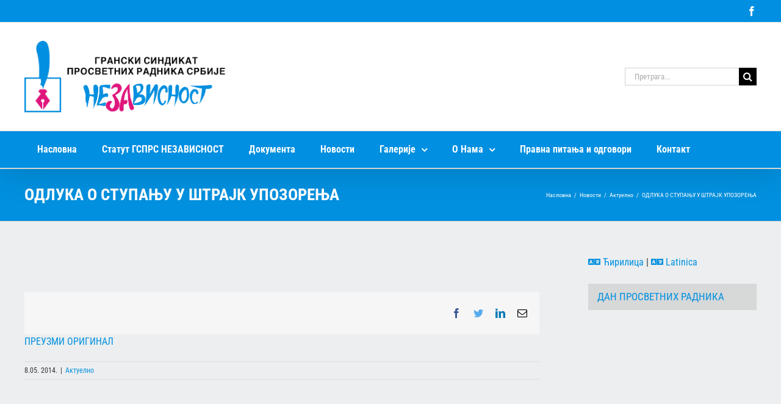

--- FILE ---
content_type: text/html; charset=UTF-8
request_url: https://gsprs-nezavisnost.org.rs/novosti/aktuelno/odluka-o-stupanju-u-strajk-upozorenja/
body_size: 15003
content:
<!DOCTYPE html>
<html class="avada-html-layout-wide avada-html-header-position-top" lang="sr-RS" prefix="og: http://ogp.me/ns# fb: http://ogp.me/ns/fb#">
<head>
	<meta http-equiv="X-UA-Compatible" content="IE=edge" />
	<meta http-equiv="Content-Type" content="text/html; charset=utf-8"/>
	<meta name="viewport" content="width=device-width, initial-scale=1" />
	<title>ОДЛУКА О СТУПАЊУ У ШТРАЈК УПОЗОРЕЊА &#8211; ГСПРС Независност</title>
<meta name='robots' content='max-image-preview:large' />
	<style>img:is([sizes="auto" i], [sizes^="auto," i]) { contain-intrinsic-size: 3000px 1500px }</style>
	<script type="text/javascript">function rgmkInitGoogleMaps(){window.rgmkGoogleMapsCallback=true;try{jQuery(document).trigger("rgmkGoogleMapsLoad")}catch(err){}}</script>		
		
		
		
		
		
		<meta property="og:title" content="ОДЛУКА О СТУПАЊУ У ШТРАЈК УПОЗОРЕЊА"/>
		<meta property="og:type" content="article"/>
		<meta property="og:url" content="https://gsprs-nezavisnost.org.rs/novosti/aktuelno/odluka-o-stupanju-u-strajk-upozorenja/"/>
		<meta property="og:site_name" content="ГСПРС Независност"/>
		<meta property="og:description" content="ПРЕУЗМИ ОРИГИНАЛ"/>

									<meta property="og:image" content="https://gsprs-nezavisnost.org.rs/media/2017/05/logo-gsprs-nezavisnost.png"/>
							<style id='classic-theme-styles-inline-css' type='text/css'>
/*! This file is auto-generated */
.wp-block-button__link{color:#fff;background-color:#32373c;border-radius:9999px;box-shadow:none;text-decoration:none;padding:calc(.667em + 2px) calc(1.333em + 2px);font-size:1.125em}.wp-block-file__button{background:#32373c;color:#fff;text-decoration:none}
</style>
<style id='global-styles-inline-css' type='text/css'>
:root{--wp--preset--aspect-ratio--square: 1;--wp--preset--aspect-ratio--4-3: 4/3;--wp--preset--aspect-ratio--3-4: 3/4;--wp--preset--aspect-ratio--3-2: 3/2;--wp--preset--aspect-ratio--2-3: 2/3;--wp--preset--aspect-ratio--16-9: 16/9;--wp--preset--aspect-ratio--9-16: 9/16;--wp--preset--color--black: #000000;--wp--preset--color--cyan-bluish-gray: #abb8c3;--wp--preset--color--white: #ffffff;--wp--preset--color--pale-pink: #f78da7;--wp--preset--color--vivid-red: #cf2e2e;--wp--preset--color--luminous-vivid-orange: #ff6900;--wp--preset--color--luminous-vivid-amber: #fcb900;--wp--preset--color--light-green-cyan: #7bdcb5;--wp--preset--color--vivid-green-cyan: #00d084;--wp--preset--color--pale-cyan-blue: #8ed1fc;--wp--preset--color--vivid-cyan-blue: #0693e3;--wp--preset--color--vivid-purple: #9b51e0;--wp--preset--gradient--vivid-cyan-blue-to-vivid-purple: linear-gradient(135deg,rgba(6,147,227,1) 0%,rgb(155,81,224) 100%);--wp--preset--gradient--light-green-cyan-to-vivid-green-cyan: linear-gradient(135deg,rgb(122,220,180) 0%,rgb(0,208,130) 100%);--wp--preset--gradient--luminous-vivid-amber-to-luminous-vivid-orange: linear-gradient(135deg,rgba(252,185,0,1) 0%,rgba(255,105,0,1) 100%);--wp--preset--gradient--luminous-vivid-orange-to-vivid-red: linear-gradient(135deg,rgba(255,105,0,1) 0%,rgb(207,46,46) 100%);--wp--preset--gradient--very-light-gray-to-cyan-bluish-gray: linear-gradient(135deg,rgb(238,238,238) 0%,rgb(169,184,195) 100%);--wp--preset--gradient--cool-to-warm-spectrum: linear-gradient(135deg,rgb(74,234,220) 0%,rgb(151,120,209) 20%,rgb(207,42,186) 40%,rgb(238,44,130) 60%,rgb(251,105,98) 80%,rgb(254,248,76) 100%);--wp--preset--gradient--blush-light-purple: linear-gradient(135deg,rgb(255,206,236) 0%,rgb(152,150,240) 100%);--wp--preset--gradient--blush-bordeaux: linear-gradient(135deg,rgb(254,205,165) 0%,rgb(254,45,45) 50%,rgb(107,0,62) 100%);--wp--preset--gradient--luminous-dusk: linear-gradient(135deg,rgb(255,203,112) 0%,rgb(199,81,192) 50%,rgb(65,88,208) 100%);--wp--preset--gradient--pale-ocean: linear-gradient(135deg,rgb(255,245,203) 0%,rgb(182,227,212) 50%,rgb(51,167,181) 100%);--wp--preset--gradient--electric-grass: linear-gradient(135deg,rgb(202,248,128) 0%,rgb(113,206,126) 100%);--wp--preset--gradient--midnight: linear-gradient(135deg,rgb(2,3,129) 0%,rgb(40,116,252) 100%);--wp--preset--font-size--small: 12px;--wp--preset--font-size--medium: 20px;--wp--preset--font-size--large: 24px;--wp--preset--font-size--x-large: 42px;--wp--preset--font-size--normal: 16px;--wp--preset--font-size--xlarge: 32px;--wp--preset--font-size--huge: 48px;--wp--preset--spacing--20: 0.44rem;--wp--preset--spacing--30: 0.67rem;--wp--preset--spacing--40: 1rem;--wp--preset--spacing--50: 1.5rem;--wp--preset--spacing--60: 2.25rem;--wp--preset--spacing--70: 3.38rem;--wp--preset--spacing--80: 5.06rem;--wp--preset--shadow--natural: 6px 6px 9px rgba(0, 0, 0, 0.2);--wp--preset--shadow--deep: 12px 12px 50px rgba(0, 0, 0, 0.4);--wp--preset--shadow--sharp: 6px 6px 0px rgba(0, 0, 0, 0.2);--wp--preset--shadow--outlined: 6px 6px 0px -3px rgba(255, 255, 255, 1), 6px 6px rgba(0, 0, 0, 1);--wp--preset--shadow--crisp: 6px 6px 0px rgba(0, 0, 0, 1);}:where(.is-layout-flex){gap: 0.5em;}:where(.is-layout-grid){gap: 0.5em;}body .is-layout-flex{display: flex;}.is-layout-flex{flex-wrap: wrap;align-items: center;}.is-layout-flex > :is(*, div){margin: 0;}body .is-layout-grid{display: grid;}.is-layout-grid > :is(*, div){margin: 0;}:where(.wp-block-columns.is-layout-flex){gap: 2em;}:where(.wp-block-columns.is-layout-grid){gap: 2em;}:where(.wp-block-post-template.is-layout-flex){gap: 1.25em;}:where(.wp-block-post-template.is-layout-grid){gap: 1.25em;}.has-black-color{color: var(--wp--preset--color--black) !important;}.has-cyan-bluish-gray-color{color: var(--wp--preset--color--cyan-bluish-gray) !important;}.has-white-color{color: var(--wp--preset--color--white) !important;}.has-pale-pink-color{color: var(--wp--preset--color--pale-pink) !important;}.has-vivid-red-color{color: var(--wp--preset--color--vivid-red) !important;}.has-luminous-vivid-orange-color{color: var(--wp--preset--color--luminous-vivid-orange) !important;}.has-luminous-vivid-amber-color{color: var(--wp--preset--color--luminous-vivid-amber) !important;}.has-light-green-cyan-color{color: var(--wp--preset--color--light-green-cyan) !important;}.has-vivid-green-cyan-color{color: var(--wp--preset--color--vivid-green-cyan) !important;}.has-pale-cyan-blue-color{color: var(--wp--preset--color--pale-cyan-blue) !important;}.has-vivid-cyan-blue-color{color: var(--wp--preset--color--vivid-cyan-blue) !important;}.has-vivid-purple-color{color: var(--wp--preset--color--vivid-purple) !important;}.has-black-background-color{background-color: var(--wp--preset--color--black) !important;}.has-cyan-bluish-gray-background-color{background-color: var(--wp--preset--color--cyan-bluish-gray) !important;}.has-white-background-color{background-color: var(--wp--preset--color--white) !important;}.has-pale-pink-background-color{background-color: var(--wp--preset--color--pale-pink) !important;}.has-vivid-red-background-color{background-color: var(--wp--preset--color--vivid-red) !important;}.has-luminous-vivid-orange-background-color{background-color: var(--wp--preset--color--luminous-vivid-orange) !important;}.has-luminous-vivid-amber-background-color{background-color: var(--wp--preset--color--luminous-vivid-amber) !important;}.has-light-green-cyan-background-color{background-color: var(--wp--preset--color--light-green-cyan) !important;}.has-vivid-green-cyan-background-color{background-color: var(--wp--preset--color--vivid-green-cyan) !important;}.has-pale-cyan-blue-background-color{background-color: var(--wp--preset--color--pale-cyan-blue) !important;}.has-vivid-cyan-blue-background-color{background-color: var(--wp--preset--color--vivid-cyan-blue) !important;}.has-vivid-purple-background-color{background-color: var(--wp--preset--color--vivid-purple) !important;}.has-black-border-color{border-color: var(--wp--preset--color--black) !important;}.has-cyan-bluish-gray-border-color{border-color: var(--wp--preset--color--cyan-bluish-gray) !important;}.has-white-border-color{border-color: var(--wp--preset--color--white) !important;}.has-pale-pink-border-color{border-color: var(--wp--preset--color--pale-pink) !important;}.has-vivid-red-border-color{border-color: var(--wp--preset--color--vivid-red) !important;}.has-luminous-vivid-orange-border-color{border-color: var(--wp--preset--color--luminous-vivid-orange) !important;}.has-luminous-vivid-amber-border-color{border-color: var(--wp--preset--color--luminous-vivid-amber) !important;}.has-light-green-cyan-border-color{border-color: var(--wp--preset--color--light-green-cyan) !important;}.has-vivid-green-cyan-border-color{border-color: var(--wp--preset--color--vivid-green-cyan) !important;}.has-pale-cyan-blue-border-color{border-color: var(--wp--preset--color--pale-cyan-blue) !important;}.has-vivid-cyan-blue-border-color{border-color: var(--wp--preset--color--vivid-cyan-blue) !important;}.has-vivid-purple-border-color{border-color: var(--wp--preset--color--vivid-purple) !important;}.has-vivid-cyan-blue-to-vivid-purple-gradient-background{background: var(--wp--preset--gradient--vivid-cyan-blue-to-vivid-purple) !important;}.has-light-green-cyan-to-vivid-green-cyan-gradient-background{background: var(--wp--preset--gradient--light-green-cyan-to-vivid-green-cyan) !important;}.has-luminous-vivid-amber-to-luminous-vivid-orange-gradient-background{background: var(--wp--preset--gradient--luminous-vivid-amber-to-luminous-vivid-orange) !important;}.has-luminous-vivid-orange-to-vivid-red-gradient-background{background: var(--wp--preset--gradient--luminous-vivid-orange-to-vivid-red) !important;}.has-very-light-gray-to-cyan-bluish-gray-gradient-background{background: var(--wp--preset--gradient--very-light-gray-to-cyan-bluish-gray) !important;}.has-cool-to-warm-spectrum-gradient-background{background: var(--wp--preset--gradient--cool-to-warm-spectrum) !important;}.has-blush-light-purple-gradient-background{background: var(--wp--preset--gradient--blush-light-purple) !important;}.has-blush-bordeaux-gradient-background{background: var(--wp--preset--gradient--blush-bordeaux) !important;}.has-luminous-dusk-gradient-background{background: var(--wp--preset--gradient--luminous-dusk) !important;}.has-pale-ocean-gradient-background{background: var(--wp--preset--gradient--pale-ocean) !important;}.has-electric-grass-gradient-background{background: var(--wp--preset--gradient--electric-grass) !important;}.has-midnight-gradient-background{background: var(--wp--preset--gradient--midnight) !important;}.has-small-font-size{font-size: var(--wp--preset--font-size--small) !important;}.has-medium-font-size{font-size: var(--wp--preset--font-size--medium) !important;}.has-large-font-size{font-size: var(--wp--preset--font-size--large) !important;}.has-x-large-font-size{font-size: var(--wp--preset--font-size--x-large) !important;}
:where(.wp-block-post-template.is-layout-flex){gap: 1.25em;}:where(.wp-block-post-template.is-layout-grid){gap: 1.25em;}
:where(.wp-block-columns.is-layout-flex){gap: 2em;}:where(.wp-block-columns.is-layout-grid){gap: 2em;}
:root :where(.wp-block-pullquote){font-size: 1.5em;line-height: 1.6;}
</style>
<link rel='stylesheet' id='tablepress-default-css' href='https://gsprs-nezavisnost.org.rs/wp-content/plugins/tablepress/css/build/default.css' type='text/css' media='all' />
<link rel='stylesheet' id='fusion-dynamic-css-css' href='https://gsprs-nezavisnost.org.rs/media/fusion-styles/1c86ca6c38f6799aaf9a1d575476be48.min.css' type='text/css' media='all' />
<script type="text/javascript" src="https://gsprs-nezavisnost.org.rs/wp-includes/js/jquery/jquery.min.js" id="jquery-core-js"></script>
<script type="text/javascript" src="https://gsprs-nezavisnost.org.rs/wp-includes/js/jquery/jquery-migrate.min.js" id="jquery-migrate-js"></script>
<script type="text/javascript" src="https://gsprs-nezavisnost.org.rs/wp-content/plugins/revslider/public/assets/js/rbtools.min.js" id="tp-tools-js"></script>
<script type="text/javascript" src="https://gsprs-nezavisnost.org.rs/wp-content/plugins/revslider/public/assets/js/rs6.min.js" id="revmin-js"></script>
<link rel="https://api.w.org/" href="https://gsprs-nezavisnost.org.rs/wp-json/" /><link rel="alternate" title="JSON" type="application/json" href="https://gsprs-nezavisnost.org.rs/wp-json/wp/v2/posts/2911" /><link rel="canonical" href="https://gsprs-nezavisnost.org.rs/novosti/aktuelno/odluka-o-stupanju-u-strajk-upozorenja/" />
<style type="text/css" id="css-fb-visibility">@media screen and (max-width: 640px){.fusion-no-small-visibility{display:none !important;}body:not(.fusion-builder-ui-wireframe) .sm-text-align-center{text-align:center !important;}body:not(.fusion-builder-ui-wireframe) .sm-text-align-left{text-align:left !important;}body:not(.fusion-builder-ui-wireframe) .sm-text-align-right{text-align:right !important;}body:not(.fusion-builder-ui-wireframe) .sm-flex-align-center{justify-content:center !important;}body:not(.fusion-builder-ui-wireframe) .sm-flex-align-flex-start{justify-content:flex-start !important;}body:not(.fusion-builder-ui-wireframe) .sm-flex-align-flex-end{justify-content:flex-end !important;}body:not(.fusion-builder-ui-wireframe) .sm-mx-auto{margin-left:auto !important;margin-right:auto !important;}body:not(.fusion-builder-ui-wireframe) .sm-ml-auto{margin-left:auto !important;}body:not(.fusion-builder-ui-wireframe) .sm-mr-auto{margin-right:auto !important;}body:not(.fusion-builder-ui-wireframe) .fusion-absolute-position-small{position:absolute;top:auto;width:100%;}}@media screen and (min-width: 641px) and (max-width: 1024px){.fusion-no-medium-visibility{display:none !important;}body:not(.fusion-builder-ui-wireframe) .md-text-align-center{text-align:center !important;}body:not(.fusion-builder-ui-wireframe) .md-text-align-left{text-align:left !important;}body:not(.fusion-builder-ui-wireframe) .md-text-align-right{text-align:right !important;}body:not(.fusion-builder-ui-wireframe) .md-flex-align-center{justify-content:center !important;}body:not(.fusion-builder-ui-wireframe) .md-flex-align-flex-start{justify-content:flex-start !important;}body:not(.fusion-builder-ui-wireframe) .md-flex-align-flex-end{justify-content:flex-end !important;}body:not(.fusion-builder-ui-wireframe) .md-mx-auto{margin-left:auto !important;margin-right:auto !important;}body:not(.fusion-builder-ui-wireframe) .md-ml-auto{margin-left:auto !important;}body:not(.fusion-builder-ui-wireframe) .md-mr-auto{margin-right:auto !important;}body:not(.fusion-builder-ui-wireframe) .fusion-absolute-position-medium{position:absolute;top:auto;width:100%;}}@media screen and (min-width: 1025px){.fusion-no-large-visibility{display:none !important;}body:not(.fusion-builder-ui-wireframe) .lg-text-align-center{text-align:center !important;}body:not(.fusion-builder-ui-wireframe) .lg-text-align-left{text-align:left !important;}body:not(.fusion-builder-ui-wireframe) .lg-text-align-right{text-align:right !important;}body:not(.fusion-builder-ui-wireframe) .lg-flex-align-center{justify-content:center !important;}body:not(.fusion-builder-ui-wireframe) .lg-flex-align-flex-start{justify-content:flex-start !important;}body:not(.fusion-builder-ui-wireframe) .lg-flex-align-flex-end{justify-content:flex-end !important;}body:not(.fusion-builder-ui-wireframe) .lg-mx-auto{margin-left:auto !important;margin-right:auto !important;}body:not(.fusion-builder-ui-wireframe) .lg-ml-auto{margin-left:auto !important;}body:not(.fusion-builder-ui-wireframe) .lg-mr-auto{margin-right:auto !important;}body:not(.fusion-builder-ui-wireframe) .fusion-absolute-position-large{position:absolute;top:auto;width:100%;}}</style><meta name="generator" content="Powered by Slider Revolution 6.2.23 - responsive, Mobile-Friendly Slider Plugin for WordPress with comfortable drag and drop interface." />
<link rel="icon" href="https://gsprs-nezavisnost.org.rs/media/2021/12/cropped-favicon-nezavisnost-32x32.png" sizes="32x32" />
<link rel="icon" href="https://gsprs-nezavisnost.org.rs/media/2021/12/cropped-favicon-nezavisnost-192x192.png" sizes="192x192" />
<link rel="apple-touch-icon" href="https://gsprs-nezavisnost.org.rs/media/2021/12/cropped-favicon-nezavisnost-180x180.png" />
<meta name="msapplication-TileImage" content="https://gsprs-nezavisnost.org.rs/media/2021/12/cropped-favicon-nezavisnost-270x270.png" />
<script type="text/javascript">function setREVStartSize(e){
			//window.requestAnimationFrame(function() {				 
				window.RSIW = window.RSIW===undefined ? window.innerWidth : window.RSIW;	
				window.RSIH = window.RSIH===undefined ? window.innerHeight : window.RSIH;	
				try {								
					var pw = document.getElementById(e.c).parentNode.offsetWidth,
						newh;
					pw = pw===0 || isNaN(pw) ? window.RSIW : pw;
					e.tabw = e.tabw===undefined ? 0 : parseInt(e.tabw);
					e.thumbw = e.thumbw===undefined ? 0 : parseInt(e.thumbw);
					e.tabh = e.tabh===undefined ? 0 : parseInt(e.tabh);
					e.thumbh = e.thumbh===undefined ? 0 : parseInt(e.thumbh);
					e.tabhide = e.tabhide===undefined ? 0 : parseInt(e.tabhide);
					e.thumbhide = e.thumbhide===undefined ? 0 : parseInt(e.thumbhide);
					e.mh = e.mh===undefined || e.mh=="" || e.mh==="auto" ? 0 : parseInt(e.mh,0);		
					if(e.layout==="fullscreen" || e.l==="fullscreen") 						
						newh = Math.max(e.mh,window.RSIH);					
					else{					
						e.gw = Array.isArray(e.gw) ? e.gw : [e.gw];
						for (var i in e.rl) if (e.gw[i]===undefined || e.gw[i]===0) e.gw[i] = e.gw[i-1];					
						e.gh = e.el===undefined || e.el==="" || (Array.isArray(e.el) && e.el.length==0)? e.gh : e.el;
						e.gh = Array.isArray(e.gh) ? e.gh : [e.gh];
						for (var i in e.rl) if (e.gh[i]===undefined || e.gh[i]===0) e.gh[i] = e.gh[i-1];
											
						var nl = new Array(e.rl.length),
							ix = 0,						
							sl;					
						e.tabw = e.tabhide>=pw ? 0 : e.tabw;
						e.thumbw = e.thumbhide>=pw ? 0 : e.thumbw;
						e.tabh = e.tabhide>=pw ? 0 : e.tabh;
						e.thumbh = e.thumbhide>=pw ? 0 : e.thumbh;					
						for (var i in e.rl) nl[i] = e.rl[i]<window.RSIW ? 0 : e.rl[i];
						sl = nl[0];									
						for (var i in nl) if (sl>nl[i] && nl[i]>0) { sl = nl[i]; ix=i;}															
						var m = pw>(e.gw[ix]+e.tabw+e.thumbw) ? 1 : (pw-(e.tabw+e.thumbw)) / (e.gw[ix]);					
						newh =  (e.gh[ix] * m) + (e.tabh + e.thumbh);
					}				
					if(window.rs_init_css===undefined) window.rs_init_css = document.head.appendChild(document.createElement("style"));					
					document.getElementById(e.c).height = newh+"px";
					window.rs_init_css.innerHTML += "#"+e.c+"_wrapper { height: "+newh+"px }";				
				} catch(e){
					console.log("Failure at Presize of Slider:" + e)
				}					   
			//});
		  };</script>
		<script type="text/javascript">
			var doc = document.documentElement;
			doc.setAttribute( 'data-useragent', navigator.userAgent );
		</script>
		
	</head>

<body class="wp-singular post-template-default single single-post postid-2911 single-format-standard wp-theme-Avada wp-child-theme-gsprs-nezavisnost fusion-image-hovers fusion-pagination-sizing fusion-button_type-flat fusion-button_span-no fusion-button_gradient-linear avada-image-rollover-circle-yes avada-image-rollover-yes avada-image-rollover-direction-left odluka-o-stupanju-u-strajk-upozorenja fusion-body ltr fusion-sticky-header no-mobile-slidingbar no-mobile-totop fusion-disable-outline fusion-sub-menu-fade mobile-logo-pos-left layout-wide-mode avada-has-boxed-modal-shadow-none layout-scroll-offset-full avada-has-zero-margin-offset-top has-sidebar fusion-top-header menu-text-align-left mobile-menu-design-modern fusion-show-pagination-text fusion-header-layout-v4 avada-responsive avada-footer-fx-none avada-menu-highlight-style-background fusion-search-form-classic fusion-main-menu-search-overlay fusion-avatar-square avada-sticky-shrinkage avada-blog-layout-medium avada-blog-archive-layout-grid avada-header-shadow-yes avada-menu-icon-position-left avada-has-mainmenu-dropdown-divider avada-has-mobile-menu-search avada-has-breadcrumb-mobile-hidden avada-has-titlebar-bar_and_content avada-has-pagination-padding avada-flyout-menu-direction-fade avada-ec-views-v1" >
		<a class="skip-link screen-reader-text" href="#content">Skip to content</a>

	<div id="boxed-wrapper">
		<div class="fusion-sides-frame"></div>
		<div id="wrapper" class="fusion-wrapper">
			<div id="home" style="position:relative;top:-1px;"></div>
			
				
			<header class="fusion-header-wrapper fusion-header-shadow">
				<div class="fusion-header-v4 fusion-logo-alignment fusion-logo-left fusion-sticky-menu-1 fusion-sticky-logo- fusion-mobile-logo- fusion-sticky-menu-only fusion-header-menu-align-left fusion-mobile-menu-design-modern">
					
<div class="fusion-secondary-header">
	<div class="fusion-row">
							<div class="fusion-alignright">
				<div class="fusion-social-links-header"><div class="fusion-social-networks"><div class="fusion-social-networks-wrapper"><a  class="fusion-social-network-icon fusion-tooltip fusion-facebook awb-icon-facebook" style data-placement="bottom" data-title="Facebook" data-toggle="tooltip" title="Facebook" href="https://www.facebook.com/Gsprs-Nezavisnost-851250284928726/" target="_blank" rel="noreferrer"><span class="screen-reader-text">Facebook</span></a></div></div></div>			</div>
			</div>
</div>
<div class="fusion-header-sticky-height"></div>
<div class="fusion-sticky-header-wrapper"> <!-- start fusion sticky header wrapper -->
	<div class="fusion-header">
		<div class="fusion-row">
							<div class="fusion-logo" data-margin-top="0px" data-margin-bottom="0px" data-margin-left="0px" data-margin-right="0px">
			<a class="fusion-logo-link"  href="https://gsprs-nezavisnost.org.rs/" >

						<!-- standard logo -->
			<img src="https://gsprs-nezavisnost.org.rs/media/2017/05/logo-gsprs-nezavisnost.png" srcset="https://gsprs-nezavisnost.org.rs/media/2017/05/logo-gsprs-nezavisnost.png 1x, https://gsprs-nezavisnost.org.rs/media/2017/05/logo-gsprs-nezavisnost.png 2x" width="703" height="250" style="max-height:250px;height:auto;" alt="ГСПРС Независност Logo" data-retina_logo_url="https://gsprs-nezavisnost.org.rs/media/2017/05/logo-gsprs-nezavisnost.png" class="fusion-standard-logo" />

			
					</a>
		
<div class="fusion-header-content-3-wrapper">
			<div class="fusion-secondary-menu-search">
					<form role="search" class="searchform fusion-search-form  fusion-search-form-classic" method="get" action="https://gsprs-nezavisnost.org.rs/">
			<div class="fusion-search-form-content">

				
				<div class="fusion-search-field search-field">
					<label><span class="screen-reader-text">Претрага за:</span>
													<input type="search" value="" name="s" class="s" placeholder="Претрага..." required aria-required="true" aria-label="Претрага..."/>
											</label>
				</div>
				<div class="fusion-search-button search-button">
					<input type="submit" class="fusion-search-submit searchsubmit" aria-label="Search" value="&#xf002;" />
									</div>

				
			</div>


			
		</form>
				</div>
	</div>
</div>
								<div class="fusion-mobile-menu-icons">
							<a href="#" class="fusion-icon awb-icon-bars" aria-label="Toggle mobile menu" aria-expanded="false"></a>
		
					<a href="#" class="fusion-icon awb-icon-search" aria-label="Toggle mobile search"></a>
		
		
			</div>
			
					</div>
	</div>
	<div class="fusion-secondary-main-menu">
		<div class="fusion-row">
			<nav class="fusion-main-menu" aria-label="Main Menu"><div class="fusion-overlay-search">		<form role="search" class="searchform fusion-search-form  fusion-search-form-classic" method="get" action="https://gsprs-nezavisnost.org.rs/">
			<div class="fusion-search-form-content">

				
				<div class="fusion-search-field search-field">
					<label><span class="screen-reader-text">Претрага за:</span>
													<input type="search" value="" name="s" class="s" placeholder="Претрага..." required aria-required="true" aria-label="Претрага..."/>
											</label>
				</div>
				<div class="fusion-search-button search-button">
					<input type="submit" class="fusion-search-submit searchsubmit" aria-label="Search" value="&#xf002;" />
									</div>

				
			</div>


			
		</form>
		<div class="fusion-search-spacer"></div><a href="#" role="button" aria-label="Close Search" class="fusion-close-search"></a></div><ul id="menu-main-menu" class="fusion-menu"><li  id="menu-item-3870"  class="menu-item menu-item-type-post_type menu-item-object-page menu-item-home menu-item-3870"  data-item-id="3870"><a  href="https://gsprs-nezavisnost.org.rs/" class="fusion-background-highlight"><span class="menu-text">Насловна</span></a></li><li  id="menu-item-3866"  class="menu-item menu-item-type-post_type menu-item-object-page menu-item-3866"  data-item-id="3866"><a  href="https://gsprs-nezavisnost.org.rs/statut/" class="fusion-background-highlight"><span class="menu-text">Статут ГСПРС НЕЗАВИСНОСТ</span></a></li><li  id="menu-item-4128"  class="menu-item menu-item-type-post_type menu-item-object-page menu-item-4128"  data-item-id="4128"><a  href="https://gsprs-nezavisnost.org.rs/dokumenta/" class="fusion-background-highlight"><span class="menu-text">Документа</span></a></li><li  id="menu-item-4143"  class="menu-item menu-item-type-taxonomy menu-item-object-category current-post-ancestor menu-item-4143"  data-item-id="4143"><a  href="https://gsprs-nezavisnost.org.rs/category/novosti/" class="fusion-background-highlight"><span class="menu-text">Новости</span></a></li><li  id="menu-item-4145"  class="menu-item menu-item-type-custom menu-item-object-custom menu-item-has-children menu-item-4145 fusion-dropdown-menu"  data-item-id="4145"><a  href="#" class="fusion-background-highlight"><span class="menu-text">Галерије</span> <span class="fusion-caret"><i class="fusion-dropdown-indicator" aria-hidden="true"></i></span></a><ul class="sub-menu"><li  id="menu-item-4142"  class="menu-item menu-item-type-taxonomy menu-item-object-category menu-item-4142 fusion-dropdown-submenu" ><a  href="https://gsprs-nezavisnost.org.rs/category/video-galerije/" class="fusion-background-highlight"><span>Видео Галерије</span></a></li><li  id="menu-item-4144"  class="menu-item menu-item-type-taxonomy menu-item-object-category menu-item-4144 fusion-dropdown-submenu" ><a  href="https://gsprs-nezavisnost.org.rs/category/foto-galerije/" class="fusion-background-highlight"><span>Фото Галерије</span></a></li></ul></li><li  id="menu-item-4202"  class="menu-item menu-item-type-custom menu-item-object-custom menu-item-has-children menu-item-4202 fusion-dropdown-menu"  data-item-id="4202"><a  href="#" class="fusion-background-highlight"><span class="menu-text">О Нама</span> <span class="fusion-caret"><i class="fusion-dropdown-indicator" aria-hidden="true"></i></span></a><ul class="sub-menu"><li  id="menu-item-3867"  class="menu-item menu-item-type-post_type menu-item-object-page menu-item-3867 fusion-dropdown-submenu" ><a  href="https://gsprs-nezavisnost.org.rs/organi-i-tela/" class="fusion-background-highlight"><span>Органи и тела</span></a></li><li  id="menu-item-4187"  class="menu-item menu-item-type-post_type menu-item-object-page menu-item-4187 fusion-dropdown-submenu" ><a  href="https://gsprs-nezavisnost.org.rs/programska-dokumenta/" class="fusion-background-highlight"><span>Програмска документа</span></a></li><li  id="menu-item-4141"  class="menu-item menu-item-type-post_type menu-item-object-page menu-item-4141 fusion-dropdown-submenu" ><a  href="https://gsprs-nezavisnost.org.rs/istorijat-sindikata/" class="fusion-background-highlight"><span>Историјат Синдиката</span></a></li><li  id="menu-item-4182"  class="menu-item menu-item-type-post_type menu-item-object-page menu-item-4182 fusion-dropdown-submenu" ><a  href="https://gsprs-nezavisnost.org.rs/skolske-uprave/" class="fusion-background-highlight"><span>Школске управе</span></a></li></ul></li><li  id="menu-item-6016"  class="menu-item menu-item-type-taxonomy menu-item-object-category menu-item-6016"  data-item-id="6016"><a  href="https://gsprs-nezavisnost.org.rs/category/%d0%bf%d1%80%d0%b0%d0%b2%d0%bd%d0%b0-%d0%bf%d0%b8%d1%82%d0%b0%d1%9a%d0%b0-%d0%b8-%d0%be%d0%b4%d0%b3%d0%be%d0%b2%d0%be%d1%80%d0%b8/" class="fusion-background-highlight"><span class="menu-text">Правна питања и одговори</span></a></li><li  id="menu-item-3869"  class="menu-item menu-item-type-post_type menu-item-object-page menu-item-3869"  data-item-id="3869"><a  href="https://gsprs-nezavisnost.org.rs/kontakt/" class="fusion-background-highlight"><span class="menu-text">Контакт</span></a></li></ul></nav><nav class="fusion-main-menu fusion-sticky-menu" aria-label="Main Menu Sticky"><div class="fusion-overlay-search">		<form role="search" class="searchform fusion-search-form  fusion-search-form-classic" method="get" action="https://gsprs-nezavisnost.org.rs/">
			<div class="fusion-search-form-content">

				
				<div class="fusion-search-field search-field">
					<label><span class="screen-reader-text">Претрага за:</span>
													<input type="search" value="" name="s" class="s" placeholder="Претрага..." required aria-required="true" aria-label="Претрага..."/>
											</label>
				</div>
				<div class="fusion-search-button search-button">
					<input type="submit" class="fusion-search-submit searchsubmit" aria-label="Search" value="&#xf002;" />
									</div>

				
			</div>


			
		</form>
		<div class="fusion-search-spacer"></div><a href="#" role="button" aria-label="Close Search" class="fusion-close-search"></a></div><ul id="menu-main-menu-1" class="fusion-menu"><li   class="menu-item menu-item-type-post_type menu-item-object-page menu-item-home menu-item-3870"  data-item-id="3870"><a  href="https://gsprs-nezavisnost.org.rs/" class="fusion-background-highlight"><span class="menu-text">Насловна</span></a></li><li   class="menu-item menu-item-type-post_type menu-item-object-page menu-item-3866"  data-item-id="3866"><a  href="https://gsprs-nezavisnost.org.rs/statut/" class="fusion-background-highlight"><span class="menu-text">Статут ГСПРС НЕЗАВИСНОСТ</span></a></li><li   class="menu-item menu-item-type-post_type menu-item-object-page menu-item-4128"  data-item-id="4128"><a  href="https://gsprs-nezavisnost.org.rs/dokumenta/" class="fusion-background-highlight"><span class="menu-text">Документа</span></a></li><li   class="menu-item menu-item-type-taxonomy menu-item-object-category current-post-ancestor menu-item-4143"  data-item-id="4143"><a  href="https://gsprs-nezavisnost.org.rs/category/novosti/" class="fusion-background-highlight"><span class="menu-text">Новости</span></a></li><li   class="menu-item menu-item-type-custom menu-item-object-custom menu-item-has-children menu-item-4145 fusion-dropdown-menu"  data-item-id="4145"><a  href="#" class="fusion-background-highlight"><span class="menu-text">Галерије</span> <span class="fusion-caret"><i class="fusion-dropdown-indicator" aria-hidden="true"></i></span></a><ul class="sub-menu"><li   class="menu-item menu-item-type-taxonomy menu-item-object-category menu-item-4142 fusion-dropdown-submenu" ><a  href="https://gsprs-nezavisnost.org.rs/category/video-galerije/" class="fusion-background-highlight"><span>Видео Галерије</span></a></li><li   class="menu-item menu-item-type-taxonomy menu-item-object-category menu-item-4144 fusion-dropdown-submenu" ><a  href="https://gsprs-nezavisnost.org.rs/category/foto-galerije/" class="fusion-background-highlight"><span>Фото Галерије</span></a></li></ul></li><li   class="menu-item menu-item-type-custom menu-item-object-custom menu-item-has-children menu-item-4202 fusion-dropdown-menu"  data-item-id="4202"><a  href="#" class="fusion-background-highlight"><span class="menu-text">О Нама</span> <span class="fusion-caret"><i class="fusion-dropdown-indicator" aria-hidden="true"></i></span></a><ul class="sub-menu"><li   class="menu-item menu-item-type-post_type menu-item-object-page menu-item-3867 fusion-dropdown-submenu" ><a  href="https://gsprs-nezavisnost.org.rs/organi-i-tela/" class="fusion-background-highlight"><span>Органи и тела</span></a></li><li   class="menu-item menu-item-type-post_type menu-item-object-page menu-item-4187 fusion-dropdown-submenu" ><a  href="https://gsprs-nezavisnost.org.rs/programska-dokumenta/" class="fusion-background-highlight"><span>Програмска документа</span></a></li><li   class="menu-item menu-item-type-post_type menu-item-object-page menu-item-4141 fusion-dropdown-submenu" ><a  href="https://gsprs-nezavisnost.org.rs/istorijat-sindikata/" class="fusion-background-highlight"><span>Историјат Синдиката</span></a></li><li   class="menu-item menu-item-type-post_type menu-item-object-page menu-item-4182 fusion-dropdown-submenu" ><a  href="https://gsprs-nezavisnost.org.rs/skolske-uprave/" class="fusion-background-highlight"><span>Школске управе</span></a></li></ul></li><li   class="menu-item menu-item-type-taxonomy menu-item-object-category menu-item-6016"  data-item-id="6016"><a  href="https://gsprs-nezavisnost.org.rs/category/%d0%bf%d1%80%d0%b0%d0%b2%d0%bd%d0%b0-%d0%bf%d0%b8%d1%82%d0%b0%d1%9a%d0%b0-%d0%b8-%d0%be%d0%b4%d0%b3%d0%be%d0%b2%d0%be%d1%80%d0%b8/" class="fusion-background-highlight"><span class="menu-text">Правна питања и одговори</span></a></li><li   class="menu-item menu-item-type-post_type menu-item-object-page menu-item-3869"  data-item-id="3869"><a  href="https://gsprs-nezavisnost.org.rs/kontakt/" class="fusion-background-highlight"><span class="menu-text">Контакт</span></a></li></ul></nav>
<nav class="fusion-mobile-nav-holder fusion-mobile-menu-text-align-left" aria-label="Main Menu Mobile"></nav>

	<nav class="fusion-mobile-nav-holder fusion-mobile-menu-text-align-left fusion-mobile-sticky-nav-holder" aria-label="Main Menu Mobile Sticky"></nav>
			
<div class="fusion-clearfix"></div>
<div class="fusion-mobile-menu-search">
			<form role="search" class="searchform fusion-search-form  fusion-search-form-classic" method="get" action="https://gsprs-nezavisnost.org.rs/">
			<div class="fusion-search-form-content">

				
				<div class="fusion-search-field search-field">
					<label><span class="screen-reader-text">Претрага за:</span>
													<input type="search" value="" name="s" class="s" placeholder="Претрага..." required aria-required="true" aria-label="Претрага..."/>
											</label>
				</div>
				<div class="fusion-search-button search-button">
					<input type="submit" class="fusion-search-submit searchsubmit" aria-label="Search" value="&#xf002;" />
									</div>

				
			</div>


			
		</form>
		</div>
		</div>
	</div>
</div> <!-- end fusion sticky header wrapper -->
				</div>
				<div class="fusion-clearfix"></div>
			</header>
							
						<div id="sliders-container" class="fusion-slider-visibility">
					</div>
				
				
			
			<div class="avada-page-titlebar-wrapper" role="banner">
	<div class="fusion-page-title-bar fusion-page-title-bar-none fusion-page-title-bar-left">
		<div class="fusion-page-title-row">
			<div class="fusion-page-title-wrapper">
				<div class="fusion-page-title-captions">

																							<h1 class="entry-title">ОДЛУКА О СТУПАЊУ У ШТРАЈК УПОЗОРЕЊА</h1>

											
					
				</div>

															<div class="fusion-page-title-secondary">
							<div class="fusion-breadcrumbs"><span class="fusion-breadcrumb-item"><a href="https://gsprs-nezavisnost.org.rs" class="fusion-breadcrumb-link"><span >Насловна</span></a></span><span class="fusion-breadcrumb-sep">/</span><span class="fusion-breadcrumb-item"><a href="https://gsprs-nezavisnost.org.rs/category/novosti/" class="fusion-breadcrumb-link"><span >Новости</span></a></span><span class="fusion-breadcrumb-sep">/</span><span class="fusion-breadcrumb-item"><a href="https://gsprs-nezavisnost.org.rs/category/novosti/aktuelno/" class="fusion-breadcrumb-link"><span >Актуелно</span></a></span><span class="fusion-breadcrumb-sep">/</span><span class="fusion-breadcrumb-item"><span  class="breadcrumb-leaf">ОДЛУКА О СТУПАЊУ У ШТРАЈК УПОЗОРЕЊА</span></span></div>						</div>
									
			</div>
		</div>
	</div>
</div>

						<main id="main" class="clearfix  full-bg">
				<div class="fusion-row" style="">

<div id="content" style="float: left;">
		
			<article id="post-2911" class="post post-2911 type-post status-publish format-standard hentry category-aktuelno">
										<span class="entry-title" style="display: none;">ОДЛУКА О СТУПАЊУ У ШТРАЈК УПОЗОРЕЊА</span>
				<div class="fusion-sharing-box fusion-theme-sharing-box fusion-single-sharing-box">
		<h4></h4>
		<div class="fusion-social-networks"><div class="fusion-social-networks-wrapper"><a  class="fusion-social-network-icon fusion-tooltip fusion-facebook awb-icon-facebook" style="color:#3b5998;" data-placement="top" data-title="Facebook" data-toggle="tooltip" title="Facebook" href="https://www.facebook.com/sharer.php?u=https%3A%2F%2Fgsprs-nezavisnost.org.rs%2Fnovosti%2Faktuelno%2Fodluka-o-stupanju-u-strajk-upozorenja%2F&amp;t=%D0%9E%D0%94%D0%9B%D0%A3%D0%9A%D0%90%20%D0%9E%20%D0%A1%D0%A2%D0%A3%D0%9F%D0%90%D0%8A%D0%A3%20%D0%A3%20%D0%A8%D0%A2%D0%A0%D0%90%D0%88%D0%9A%20%D0%A3%D0%9F%D0%9E%D0%97%D0%9E%D0%A0%D0%95%D0%8A%D0%90" target="_blank" rel="noreferrer"><span class="screen-reader-text">Facebook</span></a><a  class="fusion-social-network-icon fusion-tooltip fusion-twitter awb-icon-twitter" style="color:#55acee;" data-placement="top" data-title="Twitter" data-toggle="tooltip" title="Twitter" href="https://twitter.com/share?url=https%3A%2F%2Fgsprs-nezavisnost.org.rs%2Fnovosti%2Faktuelno%2Fodluka-o-stupanju-u-strajk-upozorenja%2F&amp;text=%D0%9E%D0%94%D0%9B%D0%A3%D0%9A%D0%90%20%D0%9E%20%D0%A1%D0%A2%D0%A3%D0%9F%D0%90%D0%8A%D0%A3%20%D0%A3%20%D0%A8%D0%A2%D0%A0%D0%90%D0%88%D0%9A%20%D0%A3%D0%9F%D0%9E%D0%97%D0%9E%D0%A0%D0%95%D0%8A%D0%90" target="_blank" rel="noopener noreferrer"><span class="screen-reader-text">Twitter</span></a><a  class="fusion-social-network-icon fusion-tooltip fusion-linkedin awb-icon-linkedin" style="color:#0077b5;" data-placement="top" data-title="LinkedIn" data-toggle="tooltip" title="LinkedIn" href="https://www.linkedin.com/shareArticle?mini=true&amp;url=https%3A%2F%2Fgsprs-nezavisnost.org.rs%2Fnovosti%2Faktuelno%2Fodluka-o-stupanju-u-strajk-upozorenja%2F&amp;title=%D0%9E%D0%94%D0%9B%D0%A3%D0%9A%D0%90%20%D0%9E%20%D0%A1%D0%A2%D0%A3%D0%9F%D0%90%D0%8A%D0%A3%20%D0%A3%20%D0%A8%D0%A2%D0%A0%D0%90%D0%88%D0%9A%20%D0%A3%D0%9F%D0%9E%D0%97%D0%9E%D0%A0%D0%95%D0%8A%D0%90&amp;summary=%D0%9F%D0%A0%D0%95%D0%A3%D0%97%D0%9C%D0%98%20%D0%9E%D0%A0%D0%98%D0%93%D0%98%D0%9D%D0%90%D0%9B" target="_blank" rel="noopener noreferrer"><span class="screen-reader-text">LinkedIn</span></a><a  class="fusion-social-network-icon fusion-tooltip fusion-mail awb-icon-mail fusion-last-social-icon" style="color:#000000;" data-placement="top" data-title="Email" data-toggle="tooltip" title="Email" href="mailto:?body=https://gsprs-nezavisnost.org.rs/novosti/aktuelno/odluka-o-stupanju-u-strajk-upozorenja/&amp;subject=%D0%9E%D0%94%D0%9B%D0%A3%D0%9A%D0%90%20%D0%9E%20%D0%A1%D0%A2%D0%A3%D0%9F%D0%90%D0%8A%D0%A3%20%D0%A3%20%D0%A8%D0%A2%D0%A0%D0%90%D0%88%D0%9A%20%D0%A3%D0%9F%D0%9E%D0%97%D0%9E%D0%A0%D0%95%D0%8A%D0%90" target="_self" rel="noopener noreferrer"><span class="screen-reader-text">Email</span></a><div class="fusion-clearfix"></div></div></div>	</div>
											
						<div class="post-content">
				<p><a href="http://gsprs-nezavisnost.org.rs/wp-content/uploads/2014/05/Odluka_o_stupanju_u_strajk_5-7-2014_14-04_PM.jpg">ПРЕУЗМИ ОРИГИНАЛ</a></p>
							</div>

							<div class="fusion-meta-info"><div class="fusion-meta-info-wrapper"><span class="vcard rich-snippet-hidden"><span class="fn"><a href="https://gsprs-nezavisnost.org.rs/author/sg/" title="Чланци од SG" rel="author">SG</a></span></span><span class="updated rich-snippet-hidden">2014-05-08T11:03:47+02:00</span><span>8.05. 2014.</span><span class="fusion-inline-sep">|</span><a href="https://gsprs-nezavisnost.org.rs/category/novosti/aktuelno/" rel="category tag">Актуелно</a><span class="fusion-inline-sep">|</span></div></div>				
												
													</article>
		</div>


	<div id="sidebar" role="complementary" class="sidebar fusion-widget-area fusion-content-widget-area fusion-sidebar-right fusion-blogsidebar" style="float: right;">
	    <a href="#" id="lang_cyr"><i class="fa-language fas" data-name="language" aria-hidden="true"></i> Ћирилица</a> | <a href="#" id="lang_lat"><i class="fa-language fas" data-name="language" aria-hidden="true"></i> Latinica</a>
	    
	    <script src="https://cdn.jsdelivr.net/gh/ivebe/CyrLatConverter/cyrlatconverter.min.js"></script>
	    <script>
	            (function() {
	                var CyrLat = new CyrLatConverter('body').init({
                        onClickCyr: '#lang_cyr',
                        onClickLat: '#lang_lat'
                    })
                })();
	    </script>
										
					<section id="text-7" class="widget widget_text" style="border-style: solid;border-color:transparent;border-width:0px;"><div class="heading"><h4 class="widget-title">Дан просветних радника</h4></div>			<div class="textwidget"><div class="video-shortcode"><iframe title="ГСПРС НЕЗАВИСНОСТ" src="https://www.youtube.com/embed/UqTj4uVav9o?feature=oembed" frameborder="0" allow="accelerometer; autoplay; clipboard-write; encrypted-media; gyroscope; picture-in-picture" allowfullscreen></iframe></div>
<div class="video-shortcode"><iframe title="&quot;PROSVETA NA POPRAVNOM ISPITU&quot;" src="https://www.youtube.com/embed/jbcBsViCg5U?feature=oembed" frameborder="0" allow="accelerometer; autoplay; clipboard-write; encrypted-media; gyroscope; picture-in-picture; web-share" allowfullscreen></iframe></div>
<div class="video-shortcode"><iframe title="OKRUGLI STO &quot;PROSVETA U DRUŠTVU SIROMAŠTVA I DUHOVNE BEDE&quot;" src="https://www.youtube.com/embed/EVsqNps0pqY?feature=oembed" frameborder="0" allow="accelerometer; autoplay; clipboard-write; encrypted-media; gyroscope; picture-in-picture; web-share" allowfullscreen></iframe></div>
<p>&nbsp;</p>
</div>
		</section><section id="facebook-like-widget-2" class="widget facebook_like">
												<script>
			
					window.fbAsyncInit = function() {
						fusion_resize_page_widget();

						jQuery( window ).on( 'resize', function() {
							fusion_resize_page_widget();
						});

						function fusion_resize_page_widget() {
							var availableSpace     = jQuery( '.facebook-like-widget-2' ).width(),
								lastAvailableSPace = jQuery( '.facebook-like-widget-2 .fb-page' ).attr( 'data-width' ),
								maxWidth           = 268;

							if ( 1 > availableSpace ) {
								availableSpace = maxWidth;
							}

							if ( availableSpace != lastAvailableSPace && availableSpace != maxWidth ) {
								if ( maxWidth < availableSpace ) {
									availableSpace = maxWidth;
								}
								jQuery('.facebook-like-widget-2 .fb-page' ).attr( 'data-width', Math.floor( availableSpace ) );
								if ( 'undefined' !== typeof FB ) {
									FB.XFBML.parse();
								}
							}
						}
					};

					( function( d, s, id ) {
						var js,
							fjs = d.getElementsByTagName( s )[0];
						if ( d.getElementById( id ) ) {
							return;
						}
						js     = d.createElement( s );
						js.id  = id;
						js.src = "https://connect.facebook.net/sr_RS/sdk.js#xfbml=1&version=v8.0&appId=";
						fjs.parentNode.insertBefore( js, fjs );
					}( document, 'script', 'facebook-jssdk' ) );

							</script>
			
			<div class="fb-like-box-container facebook-like-widget-2" id="fb-root">
				<div class="fb-page" data-href="https://www.facebook.com/Gsprs-Nezavisnost-851250284928726/" data-original-width="268" data-width="268" data-adapt-container-width="true" data-small-header="true" data-height="95" data-hide-cover="true" data-show-facepile="false" data-tabs=""></div>
			</div>
			</section><section id="text-2" class="widget widget_text">			<div class="textwidget"><a href="https://nezavisnost.org/" target="_blank"><img src="https://gsprs-nezavisnost.org.rs/media/2017/05/ugs-logo-1.png"/></a></div>
		</section><section id="text-3" class="widget widget_text">			<div class="textwidget"><a href="https://www.ituc-csi.org/" target="_blank"><img src="https://gsprs-nezavisnost.org.rs/media/2017/05/ugs-logo-1.jpg"/></a></div>
		</section><section id="sgi_srr_widget-2" class="widget widget_sgi_srr_widget"><div class="heading"><h4 class="widget-title">Из медија:</h4></div><div class="sgi-srr-holder"><div class="sgi-srr-item">

	<h4><a href="https://naslovi.net/2025-12-14/euronews/probudite-se-uz-euronews-jutro-da-li-je-pucnjava-u-sidneju-pocetak-novog-talasa-antisemitizma/41058235">Пробудите се уз Еуронеwс Јутро: Да ли је пуцњава у Сиднеју почетак новог таласа антисемитизма?</a></h4>
	<h5>14. 12. 2025. | 21:55</h5>

</div>
<div class="sgi-srr-item">

	<h4><a href="https://naslovi.net/2025-12-14/nedeljnik/roditelji-traze-hitnu-smenu-direktora-odluka-o-probama-vodi-gasenju-nagradjivanog-hora-gimnazije-jovan-jovanovic-zmaj/41055351">Родитељи траже хитну смену директора: Одлука о пробама води гашењу награђиваног хора гимназије „Јован Јовановић Змај“</a></h4>
	<h5>14. 12. 2025. | 12:40</h5>

</div>
<div class="sgi-srr-item">

	<h4><a href="https://naslovi.net/2025-12-13/euronews/probudite-se-uz-euronews-jutro-da-li-je-tri-decenije-kasnije-dejtonski-sporazum-temelj-mira-u-bih-ili-zastareli-okvir/41053440">Пробудите се уз Еуронеwс Јутро: Да ли је три деценије касније Дејтонски споразум темељ мира у БиХ или застарели оквир?</a></h4>
	<h5>13. 12. 2025. | 23:55</h5>

</div>
<div class="sgi-srr-item">

	<h4><a href="https://naslovi.net/2025-12-13/moj-novi-sad/ministarstvo-finansija-najavilo-gasenje-racuna-svim-univerzitetima/41052009">Министарство финансија најавило гашење рачуна свим универзитетима</a></h4>
	<h5>13. 12. 2025. | 17:50</h5>

</div>
<div class="sgi-srr-item">

	<h4><a href="https://naslovi.net/2025-12-13/infokg/casovi-romskog-jezika-u-os-mirko-jovanovic/41050987">Часови ромског језика у ОШ "Мирко Јовановић"</a></h4>
	<h5>13. 12. 2025. | 14:30</h5>

</div>
<div class="sgi-srr-item">

	<h4><a href="https://naslovi.net/2025-12-12/alo/isplacena-sredstava-za-povracaj-skolarine-za-jos-2-150-studenata-rok-za-prijave-traje-jos-nekoliko-dana/41047945">Исплаћена средстава за повраћај школарине за још 2.150 студената Рок за пријаве траје још неколико дана</a></h4>
	<h5>12. 12. 2025. | 22:30</h5>

</div>
<div class="sgi-srr-item">

	<h4><a href="https://naslovi.net/2025-12-12/euronews/probudite-se-uz-euronews-jutro-kako-je-protekao-prvi-ovosezonski-kosarkaski-veciti-derbi-u-evroligi/41046963">Пробудите се уз Еуронеwс Јутро: Како је протекао први овосезонски кошаркашки “вечити дерби” у Евролиги?</a></h4>
	<h5>12. 12. 2025. | 18:50</h5>

</div>
<div class="sgi-srr-item">

	<h4><a href="https://naslovi.net/2025-12-12/danas/zaposleni-u-predskolskoj-ustanovi-djulici-pokrenuli-tuzbe-zbog-neisplacenih-zarada/41045844">Запослени у Предшколској установи „Ђулићи“ покренули тужбе због неисплаћених зарада</a></h4>
	<h5>12. 12. 2025. | 15:30</h5>

</div>
<div class="sgi-srr-item">

	<h4><a href="https://naslovi.net/2025-12-12/danas/trinaesta-beogradska-gimnazija-tri-nedelje-bez-direktora-skole-zasto-cuti-ministarstvo-prosvete/41045358">Тринаеста београдска гимназија три недеље без директора школе: Зашто ћути Министарство просвете?</a></h4>
	<h5>12. 12. 2025. | 14:20</h5>

</div>
<div class="sgi-srr-item">

	<h4><a href="https://naslovi.net/2025-12-12/rts/rektorski-kolegijum-i-dri-razlicito-o-akreditacijama/41045276">Ректорски колегијум и ДРИ различито о акредитацијама</a></h4>
	<h5>12. 12. 2025. | 14:05</h5>

</div>
<div class="sgi-srr-item">

	<h4><a href="https://naslovi.net/2025-12-12/nin/dekan-roglic-primena-sistema-spiri-moze-da-dovede-do-potpunog-zagusenja/41044599">Декан Роглић: Примена система СПИРИ може да доведе до "потпуног загушења"</a></h4>
	<h5>12. 12. 2025. | 12:30</h5>

</div>
<div class="sgi-srr-item">

	<h4><a href="https://naslovi.net/2025-12-12/telegraf/poslednji-cas-legendarni-profesor-istorije-zmajeve-skole-u-penziji-ovo-porucio-djacima-nakon-40-godina-rada/41043955">Последњи час! Легендарни професор историје "Змајеве" школе у пензији: Ово поручио ђацима након 40 година рада</a></h4>
	<h5>12. 12. 2025. | 11:00</h5>

</div>
<div class="sgi-srr-item">

	<h4><a href="https://naslovi.net/2025-10-07/danas/dostojanstvo-rada-i-zdravlje-iznad-profita/40624196">„Достојанство рада и здравље изнад профита“</a></h4>
	<h5>7. 10. 2025. | 15:30</h5>

</div>
<div class="sgi-srr-item">

	<h4><a href="https://naslovi.net/2025-09-27/radio-021/da-li-se-motaci-kablova-sele-iz-srbije-sada-je-aktuelna-severna-afrika/40559618">Да ли се "мотачи каблова" селе из Србије: "Сада је актуелна северна Африка"</a></h4>
	<h5>27. 09. 2025. | 14:20</h5>

</div>
<div class="sgi-srr-item">

	<h4><a href="https://naslovi.net/2025-09-26/kamatica/kriza-seli-auto-industriju-iz-srbije-u-severnu-afriku/40551337">Криза сели ауто индустрију из Србије у Северну Африку?</a></h4>
	<h5>26. 09. 2025. | 8:40</h5>

</div>
</div></section><section id="text-4" class="widget widget_text">			<div class="textwidget"><a href="https://www.ei-ie.org/" target="_blank"><img src="https://gsprs-nezavisnost.org.rs/media/2017/05/logo-ei-2.png"/></a></div>
		</section><section id="text-5" class="widget widget_text">			<div class="textwidget"><a href="https://www.etuc.org/" target="_blank"><img src="https://gsprs-nezavisnost.org.rs/media/2017/05/etuc-logo.png"/></a></div>
		</section><section id="text-6" class="widget widget_text" style="border-style: solid;border-color:transparent;border-width:0px;">			<div class="textwidget"><div class="brzi_linkovi">
<a href="http://liste.mpn.gov.rs/" target="_blank"><i class="fa fa-briefcase" aria-hidden="true"></i>
 Слободна радна места</a>
<a href="http://liste.mpn.gov.rs/" target="_blank"><i class="fa fa-list" aria-hidden="true"></i> Јединствена листа технолошких вишкова</a>
<a href="http://liste.mpn.gov.rs/" target="_blank"><i class="fa fa-users" aria-hidden="true"></i>
</i> Листа радника са непуним радним временом</a>
<a href="https://gsprs-nezavisnost.org.rs/media/2023/07/Molba-za-preuzimanje-2023.docx" target="_blank"><i class="fa fa-handshake-o" aria-hidden="true"></i>
</i> Молба за преузимање</a>
</div>
</div></div>
		</section>			</div>

						
					</div>  <!-- fusion-row -->
				</main>  <!-- #main -->
				
				
								
					
		<div class="fusion-footer">
				
	
	<footer id="footer" class="fusion-footer-copyright-area fusion-footer-copyright-center">
		<div class="fusion-row">
			<div class="fusion-copyright-content">

				<div class="fusion-copyright-notice">
		<div>
		ГСПРС „Независност“ © 2010-<script>document.write(new Date().getFullYear());</script>	</div>
</div>
<div class="fusion-social-links-footer">
	<div class="fusion-social-networks"><div class="fusion-social-networks-wrapper"><a  class="fusion-social-network-icon fusion-tooltip fusion-facebook awb-icon-facebook" style data-placement="top" data-title="Facebook" data-toggle="tooltip" title="Facebook" href="https://www.facebook.com/Gsprs-Nezavisnost-851250284928726/" target="_blank" rel="noreferrer"><span class="screen-reader-text">Facebook</span></a></div></div></div>

			</div> <!-- fusion-fusion-copyright-content -->
		</div> <!-- fusion-row -->
	</footer> <!-- #footer -->
		</div> <!-- fusion-footer -->

		
					<div class="fusion-sliding-bar-wrapper">
											</div>

												</div> <!-- wrapper -->
		</div> <!-- #boxed-wrapper -->
		<div class="fusion-top-frame"></div>
		<div class="fusion-bottom-frame"></div>
		<div class="fusion-boxed-shadow"></div>
		<a class="fusion-one-page-text-link fusion-page-load-link" tabindex="-1" href="#" aria-hidden="true">Page load link</a>

		<div class="avada-footer-scripts">
			<script type="speculationrules">
{"prefetch":[{"source":"document","where":{"and":[{"href_matches":"\/*"},{"not":{"href_matches":["\/wp-*.php","\/wp-admin\/*","\/media\/*","\/wp-content\/*","\/wp-content\/plugins\/*","\/wp-content\/themes\/gsprs-nezavisnost\/*","\/wp-content\/themes\/Avada\/*","\/*\\?(.+)"]}},{"not":{"selector_matches":"a[rel~=\"nofollow\"]"}},{"not":{"selector_matches":".no-prefetch, .no-prefetch a"}}]},"eagerness":"conservative"}]}
</script>
<script type="text/javascript">var fusionNavIsCollapsed=function(e){var t;window.innerWidth<=e.getAttribute("data-breakpoint")?(e.classList.add("collapse-enabled"),e.classList.contains("expanded")||(e.setAttribute("aria-expanded","false"),window.dispatchEvent(new Event("fusion-mobile-menu-collapsed",{bubbles:!0,cancelable:!0})))):(null!==e.querySelector(".menu-item-has-children.expanded .fusion-open-nav-submenu-on-click")&&e.querySelector(".menu-item-has-children.expanded .fusion-open-nav-submenu-on-click").click(),e.classList.remove("collapse-enabled"),e.setAttribute("aria-expanded","true"),null!==e.querySelector(".fusion-custom-menu")&&e.querySelector(".fusion-custom-menu").removeAttribute("style")),e.classList.add("no-wrapper-transition"),clearTimeout(t),t=setTimeout(()=>{e.classList.remove("no-wrapper-transition")},400),e.classList.remove("loading")},fusionRunNavIsCollapsed=function(){var e,t=document.querySelectorAll(".fusion-menu-element-wrapper");for(e=0;e<t.length;e++)fusionNavIsCollapsed(t[e])};function avadaGetScrollBarWidth(){var e,t,n,s=document.createElement("p");return s.style.width="100%",s.style.height="200px",(e=document.createElement("div")).style.position="absolute",e.style.top="0px",e.style.left="0px",e.style.visibility="hidden",e.style.width="200px",e.style.height="150px",e.style.overflow="hidden",e.appendChild(s),document.body.appendChild(e),t=s.offsetWidth,e.style.overflow="scroll",t==(n=s.offsetWidth)&&(n=e.clientWidth),document.body.removeChild(e),jQuery("html").hasClass("awb-scroll")&&10<t-n?10:t-n}fusionRunNavIsCollapsed(),window.addEventListener("fusion-resize-horizontal",fusionRunNavIsCollapsed);</script><link rel='stylesheet' id='wp-block-library-css' href='https://gsprs-nezavisnost.org.rs/wp-includes/css/dist/block-library/style.min.css' type='text/css' media='all' />
<style id='wp-block-library-theme-inline-css' type='text/css'>
.wp-block-audio :where(figcaption){color:#555;font-size:13px;text-align:center}.is-dark-theme .wp-block-audio :where(figcaption){color:#ffffffa6}.wp-block-audio{margin:0 0 1em}.wp-block-code{border:1px solid #ccc;border-radius:4px;font-family:Menlo,Consolas,monaco,monospace;padding:.8em 1em}.wp-block-embed :where(figcaption){color:#555;font-size:13px;text-align:center}.is-dark-theme .wp-block-embed :where(figcaption){color:#ffffffa6}.wp-block-embed{margin:0 0 1em}.blocks-gallery-caption{color:#555;font-size:13px;text-align:center}.is-dark-theme .blocks-gallery-caption{color:#ffffffa6}:root :where(.wp-block-image figcaption){color:#555;font-size:13px;text-align:center}.is-dark-theme :root :where(.wp-block-image figcaption){color:#ffffffa6}.wp-block-image{margin:0 0 1em}.wp-block-pullquote{border-bottom:4px solid;border-top:4px solid;color:currentColor;margin-bottom:1.75em}.wp-block-pullquote cite,.wp-block-pullquote footer,.wp-block-pullquote__citation{color:currentColor;font-size:.8125em;font-style:normal;text-transform:uppercase}.wp-block-quote{border-left:.25em solid;margin:0 0 1.75em;padding-left:1em}.wp-block-quote cite,.wp-block-quote footer{color:currentColor;font-size:.8125em;font-style:normal;position:relative}.wp-block-quote:where(.has-text-align-right){border-left:none;border-right:.25em solid;padding-left:0;padding-right:1em}.wp-block-quote:where(.has-text-align-center){border:none;padding-left:0}.wp-block-quote.is-large,.wp-block-quote.is-style-large,.wp-block-quote:where(.is-style-plain){border:none}.wp-block-search .wp-block-search__label{font-weight:700}.wp-block-search__button{border:1px solid #ccc;padding:.375em .625em}:where(.wp-block-group.has-background){padding:1.25em 2.375em}.wp-block-separator.has-css-opacity{opacity:.4}.wp-block-separator{border:none;border-bottom:2px solid;margin-left:auto;margin-right:auto}.wp-block-separator.has-alpha-channel-opacity{opacity:1}.wp-block-separator:not(.is-style-wide):not(.is-style-dots){width:100px}.wp-block-separator.has-background:not(.is-style-dots){border-bottom:none;height:1px}.wp-block-separator.has-background:not(.is-style-wide):not(.is-style-dots){height:2px}.wp-block-table{margin:0 0 1em}.wp-block-table td,.wp-block-table th{word-break:normal}.wp-block-table :where(figcaption){color:#555;font-size:13px;text-align:center}.is-dark-theme .wp-block-table :where(figcaption){color:#ffffffa6}.wp-block-video :where(figcaption){color:#555;font-size:13px;text-align:center}.is-dark-theme .wp-block-video :where(figcaption){color:#ffffffa6}.wp-block-video{margin:0 0 1em}:root :where(.wp-block-template-part.has-background){margin-bottom:0;margin-top:0;padding:1.25em 2.375em}
</style>
<script type="text/javascript" src="https://gsprs-nezavisnost.org.rs/wp-includes/js/dist/hooks.min.js" id="wp-hooks-js"></script>
<script type="text/javascript" src="https://gsprs-nezavisnost.org.rs/wp-includes/js/dist/i18n.min.js" id="wp-i18n-js"></script>
<script type="text/javascript" id="wp-i18n-js-after">
/* <![CDATA[ */
wp.i18n.setLocaleData( { 'text direction\u0004ltr': [ 'ltr' ] } );
/* ]]> */
</script>
<script type="text/javascript" src="https://gsprs-nezavisnost.org.rs/wp-content/plugins/contact-form-7/includes/swv/js/index.js" id="swv-js"></script>
<script type="text/javascript" id="contact-form-7-js-translations">
/* <![CDATA[ */
( function( domain, translations ) {
	var localeData = translations.locale_data[ domain ] || translations.locale_data.messages;
	localeData[""].domain = domain;
	wp.i18n.setLocaleData( localeData, domain );
} )( "contact-form-7", {"translation-revision-date":"2024-01-31 23:08:36+0000","generator":"GlotPress\/4.0.1","domain":"messages","locale_data":{"messages":{"":{"domain":"messages","plural-forms":"nplurals=3; plural=(n % 10 == 1 && n % 100 != 11) ? 0 : ((n % 10 >= 2 && n % 10 <= 4 && (n % 100 < 12 || n % 100 > 14)) ? 1 : 2);","lang":"sr_RS"},"Error:":["\u0413\u0440\u0435\u0448\u043a\u0430:"]}},"comment":{"reference":"includes\/js\/index.js"}} );
/* ]]> */
</script>
<script type="text/javascript" id="contact-form-7-js-before">
/* <![CDATA[ */
var wpcf7 = {
    "api": {
        "root": "https:\/\/gsprs-nezavisnost.org.rs\/wp-json\/",
        "namespace": "contact-form-7\/v1"
    }
};
/* ]]> */
</script>
<script type="text/javascript" src="https://gsprs-nezavisnost.org.rs/wp-content/plugins/contact-form-7/includes/js/index.js" id="contact-form-7-js"></script>
<script type="text/javascript" src="https://gsprs-nezavisnost.org.rs/wp-includes/js/comment-reply.min.js" id="comment-reply-js" async="async" data-wp-strategy="async"></script>
<script type="text/javascript" src="https://gsprs-nezavisnost.org.rs/wp-content/themes/gsprs-nezavisnost/assets/js/vendor.min.js" id="vendor-js-js"></script>
<script type="text/javascript" src="https://gsprs-nezavisnost.org.rs/wp-content/themes/gsprs-nezavisnost/assets/js/main.min.js" id="main-js"></script>
<script type="text/javascript" src="https://gsprs-nezavisnost.org.rs/wp-content/themes/Avada/includes/lib/assets/min/js/library/cssua.js" id="cssua-js"></script>
<script type="text/javascript" id="fusion-animations-js-extra">
/* <![CDATA[ */
var fusionAnimationsVars = {"status_css_animations":"desktop"};
/* ]]> */
</script>
<script type="text/javascript" src="https://gsprs-nezavisnost.org.rs/wp-content/plugins/fusion-builder/assets/js/min/general/fusion-animations.js" id="fusion-animations-js"></script>
<script type="text/javascript" src="https://gsprs-nezavisnost.org.rs/wp-content/plugins/fusion-core/js/min/fusion-vertical-menu-widget.js" id="avada-vertical-menu-widget-js"></script>
<script type="text/javascript" src="https://gsprs-nezavisnost.org.rs/wp-content/themes/Avada/includes/lib/assets/min/js/library/modernizr.js" id="modernizr-js"></script>
<script type="text/javascript" id="fusion-js-extra">
/* <![CDATA[ */
var fusionJSVars = {"visibility_small":"640","visibility_medium":"1024"};
/* ]]> */
</script>
<script type="text/javascript" src="https://gsprs-nezavisnost.org.rs/wp-content/themes/Avada/includes/lib/assets/min/js/general/fusion.js" id="fusion-js"></script>
<script type="text/javascript" src="https://gsprs-nezavisnost.org.rs/wp-content/themes/Avada/includes/lib/assets/min/js/library/bootstrap.transition.js" id="bootstrap-transition-js"></script>
<script type="text/javascript" src="https://gsprs-nezavisnost.org.rs/wp-content/themes/Avada/includes/lib/assets/min/js/library/bootstrap.tooltip.js" id="bootstrap-tooltip-js"></script>
<script type="text/javascript" src="https://gsprs-nezavisnost.org.rs/wp-content/themes/Avada/includes/lib/assets/min/js/library/jquery.easing.js" id="jquery-easing-js"></script>
<script type="text/javascript" src="https://gsprs-nezavisnost.org.rs/wp-content/themes/Avada/includes/lib/assets/min/js/library/jquery.fitvids.js" id="jquery-fitvids-js"></script>
<script type="text/javascript" id="jquery-lightbox-js-extra">
/* <![CDATA[ */
var fusionLightboxVideoVars = {"lightbox_video_width":"1280","lightbox_video_height":"720"};
/* ]]> */
</script>
<script type="text/javascript" src="https://gsprs-nezavisnost.org.rs/wp-content/themes/Avada/includes/lib/assets/min/js/library/jquery.ilightbox.js" id="jquery-lightbox-js"></script>
<script type="text/javascript" src="https://gsprs-nezavisnost.org.rs/wp-content/themes/Avada/includes/lib/assets/min/js/library/jquery.mousewheel.js" id="jquery-mousewheel-js"></script>
<script type="text/javascript" src="https://gsprs-nezavisnost.org.rs/wp-content/themes/Avada/includes/lib/assets/min/js/library/jquery.placeholder.js" id="jquery-placeholder-js"></script>
<script type="text/javascript" id="fusion-video-general-js-extra">
/* <![CDATA[ */
var fusionVideoGeneralVars = {"status_vimeo":"1","status_yt":"1"};
/* ]]> */
</script>
<script type="text/javascript" src="https://gsprs-nezavisnost.org.rs/wp-content/themes/Avada/includes/lib/assets/min/js/library/fusion-video-general.js" id="fusion-video-general-js"></script>
<script type="text/javascript" id="fusion-video-bg-js-extra">
/* <![CDATA[ */
var fusionVideoBgVars = {"status_vimeo":"1","status_yt":"1"};
/* ]]> */
</script>
<script type="text/javascript" src="https://gsprs-nezavisnost.org.rs/wp-content/themes/Avada/includes/lib/assets/min/js/library/fusion-video-bg.js" id="fusion-video-bg-js"></script>
<script type="text/javascript" id="fusion-lightbox-js-extra">
/* <![CDATA[ */
var fusionLightboxVars = {"status_lightbox":"1","lightbox_gallery":"1","lightbox_skin":"metro-white","lightbox_title":"1","lightbox_arrows":"1","lightbox_slideshow_speed":"5000","lightbox_autoplay":"","lightbox_opacity":"0.90","lightbox_desc":"1","lightbox_social":"1","lightbox_social_links":{"facebook":{"source":"https:\/\/www.facebook.com\/sharer.php?u={URL}","text":"Share on Facebook"},"twitter":{"source":"https:\/\/twitter.com\/share?url={URL}","text":"Share on Twitter"},"linkedin":{"source":"https:\/\/www.linkedin.com\/shareArticle?mini=true&url={URL}","text":"Share on LinkedIn"},"mail":{"source":"mailto:?body={URL}","text":"Share by Email"}},"lightbox_deeplinking":"1","lightbox_path":"vertical","lightbox_post_images":"1","lightbox_animation_speed":"normal","l10n":{"close":"Press Esc to close","enterFullscreen":"Enter Fullscreen (Shift+Enter)","exitFullscreen":"Exit Fullscreen (Shift+Enter)","slideShow":"Slideshow","next":"\u0421\u043b\u0435\u0434\u0435\u045b\u0430 \u0441\u0442\u0440\u0430\u043d\u0430","previous":"\u041f\u0440\u0435\u0442\u0445\u043e\u0434\u043d\u0430 \u0441\u0442\u0440\u0430\u043d\u0430"}};
/* ]]> */
</script>
<script type="text/javascript" src="https://gsprs-nezavisnost.org.rs/wp-content/themes/Avada/includes/lib/assets/min/js/general/fusion-lightbox.js" id="fusion-lightbox-js"></script>
<script type="text/javascript" src="https://gsprs-nezavisnost.org.rs/wp-content/themes/Avada/includes/lib/assets/min/js/general/fusion-tooltip.js" id="fusion-tooltip-js"></script>
<script type="text/javascript" src="https://gsprs-nezavisnost.org.rs/wp-content/themes/Avada/includes/lib/assets/min/js/general/fusion-sharing-box.js" id="fusion-sharing-box-js"></script>
<script type="text/javascript" src="https://gsprs-nezavisnost.org.rs/wp-content/themes/Avada/includes/lib/assets/min/js/library/jquery.sticky-kit.js" id="jquery-sticky-kit-js"></script>
<script type="text/javascript" src="https://gsprs-nezavisnost.org.rs/wp-content/themes/Avada/includes/lib/assets/min/js/library/fusion-youtube.js" id="fusion-youtube-js"></script>
<script type="text/javascript" src="https://gsprs-nezavisnost.org.rs/wp-content/themes/Avada/includes/lib/assets/min/js/library/vimeoPlayer.js" id="vimeo-player-js"></script>
<script type="text/javascript" src="https://gsprs-nezavisnost.org.rs/wp-content/themes/Avada/assets/min/js/general/avada-general-footer.js" id="avada-general-footer-js"></script>
<script type="text/javascript" src="https://gsprs-nezavisnost.org.rs/wp-content/themes/Avada/assets/min/js/general/avada-quantity.js" id="avada-quantity-js"></script>
<script type="text/javascript" src="https://gsprs-nezavisnost.org.rs/wp-content/themes/Avada/assets/min/js/general/avada-crossfade-images.js" id="avada-crossfade-images-js"></script>
<script type="text/javascript" src="https://gsprs-nezavisnost.org.rs/wp-content/themes/Avada/assets/min/js/general/avada-select.js" id="avada-select-js"></script>
<script type="text/javascript" src="https://gsprs-nezavisnost.org.rs/wp-content/themes/Avada/assets/min/js/general/avada-tabs-widget.js" id="avada-tabs-widget-js"></script>
<script type="text/javascript" src="https://gsprs-nezavisnost.org.rs/wp-content/themes/Avada/assets/min/js/general/avada-contact-form-7.js" id="avada-contact-form-7-js"></script>
<script type="text/javascript" src="https://gsprs-nezavisnost.org.rs/wp-content/themes/Avada/assets/min/js/library/jquery.elasticslider.js" id="jquery-elastic-slider-js"></script>
<script type="text/javascript" id="avada-live-search-js-extra">
/* <![CDATA[ */
var avadaLiveSearchVars = {"live_search":"1","ajaxurl":"https:\/\/gsprs-nezavisnost.org.rs\/wp-admin\/admin-ajax.php","no_search_results":"No search results match your query. Please try again","min_char_count":"4","per_page":"100","show_feat_img":"1","display_post_type":"1"};
/* ]]> */
</script>
<script type="text/javascript" src="https://gsprs-nezavisnost.org.rs/wp-content/themes/Avada/assets/min/js/general/avada-live-search.js" id="avada-live-search-js"></script>
<script type="text/javascript" id="avada-comments-js-extra">
/* <![CDATA[ */
var avadaCommentVars = {"title_style_type":"double solid","title_margin_top":"0px","title_margin_bottom":"31px"};
/* ]]> */
</script>
<script type="text/javascript" src="https://gsprs-nezavisnost.org.rs/wp-content/themes/Avada/assets/min/js/general/avada-comments.js" id="avada-comments-js"></script>
<script type="text/javascript" src="https://gsprs-nezavisnost.org.rs/wp-content/themes/Avada/includes/lib/assets/min/js/general/fusion-alert.js" id="fusion-alert-js"></script>
<script type="text/javascript" id="avada-elastic-slider-js-extra">
/* <![CDATA[ */
var avadaElasticSliderVars = {"tfes_autoplay":"1","tfes_animation":"sides","tfes_interval":"3000","tfes_speed":"800","tfes_width":"150"};
/* ]]> */
</script>
<script type="text/javascript" src="https://gsprs-nezavisnost.org.rs/wp-content/themes/Avada/assets/min/js/general/avada-elastic-slider.js" id="avada-elastic-slider-js"></script>
<script type="text/javascript" id="avada-to-top-js-extra">
/* <![CDATA[ */
var avadaToTopVars = {"status_totop":"desktop","totop_position":"right","totop_scroll_down_only":"1"};
/* ]]> */
</script>
<script type="text/javascript" src="https://gsprs-nezavisnost.org.rs/wp-content/themes/Avada/assets/min/js/general/avada-to-top.js" id="avada-to-top-js"></script>
<script type="text/javascript" id="avada-header-js-extra">
/* <![CDATA[ */
var avadaHeaderVars = {"header_position":"top","header_sticky":"1","header_sticky_type2_layout":"menu_only","header_sticky_shadow":"1","side_header_break_point":"800","header_sticky_mobile":"1","header_sticky_tablet":"1","mobile_menu_design":"modern","sticky_header_shrinkage":"1","nav_height":"60","nav_highlight_border":"0","nav_highlight_style":"background","logo_margin_top":"0px","logo_margin_bottom":"0px","layout_mode":"wide","header_padding_top":"0px","header_padding_bottom":"0px","scroll_offset":"full"};
/* ]]> */
</script>
<script type="text/javascript" src="https://gsprs-nezavisnost.org.rs/wp-content/themes/Avada/assets/min/js/general/avada-header.js" id="avada-header-js"></script>
<script type="text/javascript" id="avada-menu-js-extra">
/* <![CDATA[ */
var avadaMenuVars = {"site_layout":"wide","header_position":"top","logo_alignment":"left","header_sticky":"1","header_sticky_mobile":"1","header_sticky_tablet":"1","side_header_break_point":"800","megamenu_base_width":"custom_width","mobile_menu_design":"modern","dropdown_goto":"Go to...","mobile_nav_cart":"Shopping Cart","mobile_submenu_open":"Open submenu of %s","mobile_submenu_close":"Close submenu of %s","submenu_slideout":"1"};
/* ]]> */
</script>
<script type="text/javascript" src="https://gsprs-nezavisnost.org.rs/wp-content/themes/Avada/assets/min/js/general/avada-menu.js" id="avada-menu-js"></script>
<script type="text/javascript" id="avada-sidebars-js-extra">
/* <![CDATA[ */
var avadaSidebarsVars = {"header_position":"top","header_layout":"v4","header_sticky":"1","header_sticky_type2_layout":"menu_only","side_header_break_point":"800","header_sticky_tablet":"1","sticky_header_shrinkage":"1","nav_height":"60","sidebar_break_point":"800"};
/* ]]> */
</script>
<script type="text/javascript" src="https://gsprs-nezavisnost.org.rs/wp-content/themes/Avada/assets/min/js/general/avada-sidebars.js" id="avada-sidebars-js"></script>
<script type="text/javascript" src="https://gsprs-nezavisnost.org.rs/wp-content/themes/Avada/assets/min/js/library/bootstrap.scrollspy.js" id="bootstrap-scrollspy-js"></script>
<script type="text/javascript" src="https://gsprs-nezavisnost.org.rs/wp-content/themes/Avada/assets/min/js/general/avada-scrollspy.js" id="avada-scrollspy-js"></script>
<script type="text/javascript" id="fusion-responsive-typography-js-extra">
/* <![CDATA[ */
var fusionTypographyVars = {"site_width":"1200px","typography_sensitivity":"1","typography_factor":"1.5","elements":"h1, h2, h3, h4, h5, h6"};
/* ]]> */
</script>
<script type="text/javascript" src="https://gsprs-nezavisnost.org.rs/wp-content/themes/Avada/includes/lib/assets/min/js/general/fusion-responsive-typography.js" id="fusion-responsive-typography-js"></script>
<script type="text/javascript" id="fusion-scroll-to-anchor-js-extra">
/* <![CDATA[ */
var fusionScrollToAnchorVars = {"content_break_point":"800","container_hundred_percent_height_mobile":"0","hundred_percent_scroll_sensitivity":"450"};
/* ]]> */
</script>
<script type="text/javascript" src="https://gsprs-nezavisnost.org.rs/wp-content/themes/Avada/includes/lib/assets/min/js/general/fusion-scroll-to-anchor.js" id="fusion-scroll-to-anchor-js"></script>
<script type="text/javascript" src="https://gsprs-nezavisnost.org.rs/wp-content/themes/Avada/includes/lib/assets/min/js/general/fusion-general-global.js" id="fusion-general-global-js"></script>
<script type="text/javascript" id="fusion-video-js-extra">
/* <![CDATA[ */
var fusionVideoVars = {"status_vimeo":"1"};
/* ]]> */
</script>
<script type="text/javascript" src="https://gsprs-nezavisnost.org.rs/wp-content/plugins/fusion-builder/assets/js/min/general/fusion-video.js" id="fusion-video-js"></script>
<script type="text/javascript" src="https://gsprs-nezavisnost.org.rs/wp-content/plugins/fusion-builder/assets/js/min/general/fusion-column.js" id="fusion-column-js"></script>
				<script type="text/javascript">
				jQuery( document ).ready( function() {
					var ajaxurl = 'https://gsprs-nezavisnost.org.rs/wp-admin/admin-ajax.php';
					if ( 0 < jQuery( '.fusion-login-nonce' ).length ) {
						jQuery.get( ajaxurl, { 'action': 'fusion_login_nonce' }, function( response ) {
							jQuery( '.fusion-login-nonce' ).html( response );
						});
					}
				});
								</script>
				<script type="application/ld+json">{"@context":"https:\/\/schema.org","@type":"BreadcrumbList","itemListElement":[{"@type":"ListItem","position":1,"name":"\u041d\u0430\u0441\u043b\u043e\u0432\u043d\u0430","item":"https:\/\/gsprs-nezavisnost.org.rs"},{"@type":"ListItem","position":2,"name":"\u041d\u043e\u0432\u043e\u0441\u0442\u0438","item":"https:\/\/gsprs-nezavisnost.org.rs\/category\/novosti\/"},{"@type":"ListItem","position":3,"name":"\u0410\u043a\u0442\u0443\u0435\u043b\u043d\u043e","item":"https:\/\/gsprs-nezavisnost.org.rs\/category\/novosti\/aktuelno\/"}]}</script>		</div>

			<div class="to-top-container to-top-right">
		<a href="#" id="toTop" class="fusion-top-top-link">
			<span class="screen-reader-text">Go to Top</span>
		</a>
	</div>
		</body>
</html>
